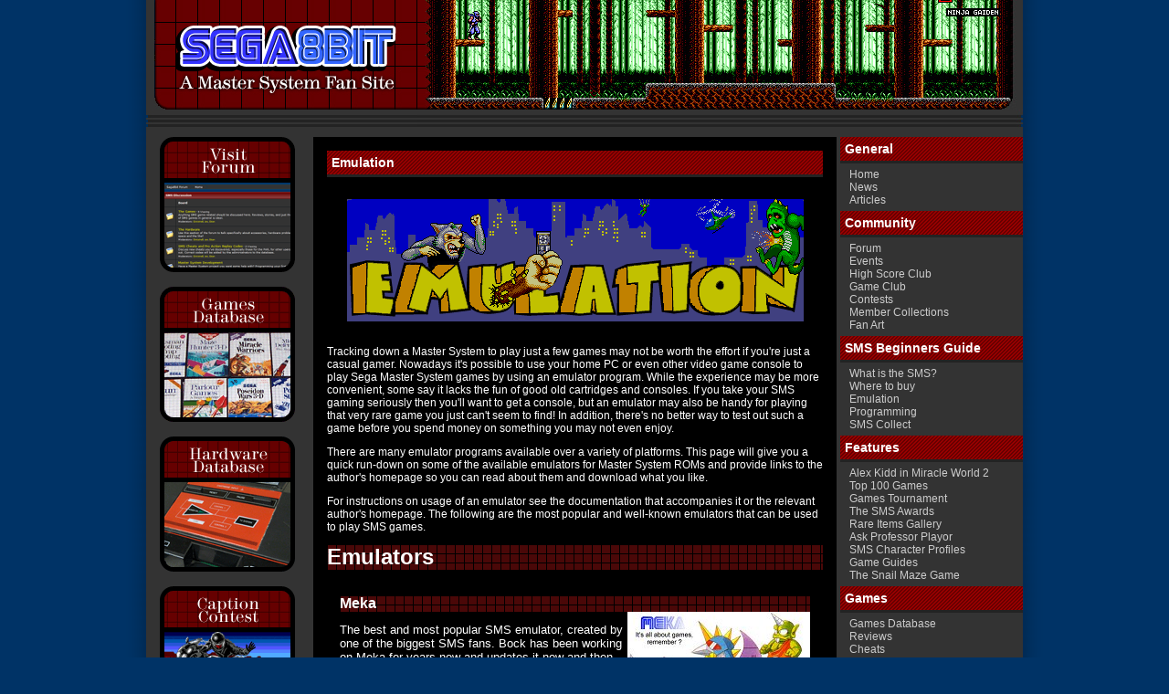

--- FILE ---
content_type: text/html
request_url: https://www.smstributes.co.uk/view_page.asp?articleid=35
body_size: 5275
content:
<!DOCTYPE html PUBLIC "-//W3C//DTD XHTML 1.0 Transitional//EN" "http://www.w3.org/TR/xhtml1/DTD/xhtml1-transitional.dtd">
<html xmlns="http://www.w3.org/1999/xhtml">
<head>
<title>Sega8bit.com - a Sega Master System fan site</title>
<link href="style.css" rel="stylesheet" type="text/css" />
</head>

<body>
 
<table width="960" border="0" style="margin: auto;" cellpadding="0" cellspacing="0">
  <tr>
    <td colspan="5" bgcolor="#333333"><script language="JavaScript" src="js/randomheader.js"></script>
<a href="http://www.smstributes.co.uk/"><img src="header-logo.jpg" width="297" height="140" border="0"></a><script language="JavaScript">
<!-- Begin
showImage1();
//  End -->
</script></td>
  </tr>
  <tr>
    <td width="179" valign="top" bgcolor="#333333"><div style="padding:10px 15px 0 15px;"><a href="http://shinobiman.proboards.com/index.cgi"><img src="lb-forum2.gif" border="0" width="149" height="149" /></a></div>
<div style="padding:15px 15px 0 15px;"><a href="allgames.asp"><img src="lb-games2.gif" border="0" width="149" height="149" /></a></div>
<div style="padding:15px 15px 0 15px;"><a href="allhardware.asp"><img src="lb-hardware2.gif" border="0" width="149" height="149" /></a></div>
<div style="padding:15px 15px 0 15px;"><a href="captioncontest.asp"><img src="lb-caption2.gif" border="0" width="149" height="149" /></a></div>
<div style="padding:15px 15px 0 15px;"><a href="snailmaze.asp"><img src="lb-sm2.gif" border="0" width="149" height="149" /></a></div></td>
    <td width="4" valign="top" bgcolor="#333333"></td>
    <td width="573" valign="top" bgcolor="#333333" style="padding:10px 0 0 0;"><div style="padding:15px; background-color:#000000; width:543px; float:right; height:auto; min-height:820px;">
      <div class="menuheader">Emulation</div>
      <div class="content"><br>
<center><img src="images/emulation/emulation.gif" 
width="500" height="134"></center><br>

<p>Tracking down a Master System to play just a few games may not be worth the effort if you're just a casual gamer.  Nowadays it's possible to use your home PC or even other video game console to play Sega Master System games by using an emulator program.  While the experience may be more convenient, some say it lacks the fun of good old cartridges and consoles.  If you take your SMS gaming seriously then you'll want to get a console, but an emulator may also be handy for playing that very rare game you just can't seem to find!  In addition, there's no better way to test out such a game before you spend money on something you may not even enjoy.</p>

<p>There are many emulator programs available over a variety 
of platforms.  This page will give you a quick run-down 
on some of the available emulators for Master System ROMs and provide links to the author's homepage so you can read about them and download what you like.</p>

<p>For instructions on usage of an emulator see the documentation that accompanies it or the relevant author's homepage.  The following are the most popular and well-known emulators that can be used to play SMS games.</p>
<table width="100%" border="0" align="center" background="images/square.gif" bordercolor="#000000" bordercolorlight="#000000" bordercolordark="#000000" cellpadding="0" cellspacing="0" bgcolor="#000000">
  <tr bordercolor="#000000"> 
    <td colspan="2"><font size="5" face="Arial, Helvetica, sans-serif"><strong>Emulators</strong></font></td>
  </tr></table><br><br>

<table width="95%" border="0" align="center" background="images/square.gif" bordercolor="#000000" bordercolorlight="#000000" bordercolordark="#000000" cellpadding="0" cellspacing="0" bgcolor="#000000">
<tr bordercolor="#000000"> 
    <td colspan="2"><font size="3" face="Arial, Helvetica, sans-serif"><strong>Meka</strong></font></td>
</tr>
<tr bordercolor="#000000"> 
<td width="77%" valign="top" height="104" bgcolor="#000000"> 
<p><font size="2" face="Arial, Helvetica, sans-serif"><font size="2">The best and most 
        popular SMS emulator, created by one of the biggest SMS fans.  Bock has 
        been working on Meka for years now and updates it now and then.<br>
        </font><br>
<a href="http://www.smspower.org/meka/">Meka Homepage</a>
<br>
</p>
</td>
<td width="23%" height="104" bgcolor="#000000"><img src="images/meka.jpg" width="200" height="121">
</td>
</tr>
</table>
<br>

<table width="95%" border="0" align="center" background="images/square.gif" bordercolor="#000000" bordercolorlight="#000000" bordercolordark="#000000" cellpadding="0" cellspacing="0" bgcolor="#000000">
<tr bordercolor="#000000"> 
<td colspan="2">
<b>Kega Fusion </b></td>
</tr>
<tr bordercolor="#000000"> 
<td width="77%" valign="top" height="104" bgcolor="#000000">
<font size="2">A multiple Sega machine emulator. Not as good as Meka for SMS games though, and it doesn't have some of the special, cool features that Meka does.<br>
<br>
<a href="http://www.eidolons-inn.net/tiki-index.php?page=Kega">Kega Fusion Homepage</a><br>
<br>
<br>
<br>
</td>
<td width="23%" height="104" bgcolor="#000000"><img src="images/Fusion.gif" width="200" height="64" align="top"></td>
</tr>
</table>

<br>
<table width="95%" border="0" align="center" background="images/square.gif" bordercolor="#000000" bordercolorlight="#000000" bordercolordark="#000000" cellpadding="0" cellspacing="0" bgcolor="#000000">
  <tr bordercolor="#000000"> 
    <td colspan="2"><font size="3" face="Arial, Helvetica, sans-serif"><strong>FreezeSMS</strong></font></td>
  </tr>
  <tr bordercolor="#000000"> 
    <td width="77%" valign="top" height="104" bgcolor="#000000"> <p><font size="2" face="Arial, Helvetica, sans-serif"><font size="2">A great Windows emulator with many features inc. Netplay Support, Save States, Movie Recording, Pro Action Replay support, Fantastic user interface with support for FRZ Files.
	<br>
        </font><br>
        <a href="http://freezesms.emuunlim.com/">FreezeSMS Homepage</a> <br>
        </font></p></td>
    <td width="23%" height="104" bgcolor="#000000"><img src="images/freezesms.png" width="200" height="64"> 
    </td>
  </tr>
</table><br>
<table width="95%" border="0" align="center" background="images/square.gif" bordercolor="#000000" bordercolorlight="#000000" bordercolordark="#000000" cellpadding="0" cellspacing="0" bgcolor="#000000">
  <tr bordercolor="#000000"> 
    <td colspan="2"><font size="3" face="Arial, Helvetica, sans-serif"><strong>DEGA</strong></font></td>
  </tr>
  <tr bordercolor="#000000"> 
    <td width="77%" valign="top" height="104" bgcolor="#000000"> <p><font size="2" face="Arial, Helvetica, sans-serif"><font size="2">If you're looking for a really basic emulator, then Dega is the way to go.  It has a few problems (such as screenshots that get moved over slight to the right, but if you just want to try out a few games with little effort, this is the way to go.  Unfortunately, it hasn't been updated in forever and the original site no longer exists, but you can still download it at Zophar's Domain.  The link is provided here.
	<br>
        </font><br>
        <a href="http://www.zophar.net/sms-gg/dega.html">Dega at Zophar's Domain</a> <br>
        </font></p></td>
    <td width="23%" height="104" bgcolor="#000000"><img src="images/emulation/dega.png" width="200" height="64"> 
    </td>
  </tr>
</table><br>
<table width="100%" border="0" align="center" background="images/square.gif" bordercolor="#000000" bordercolorlight="#000000" bordercolordark="#000000" cellpadding="0" cellspacing="0" bgcolor="#000000">
  <tr bordercolor="#000000"> 
    <td colspan="2"><font size="5" face="Arial, Helvetica, sans-serif"><strong>ROMs</strong></font></td>
  </tr></table><br><br>
  
Once you've figured out which one you prefer and have it downloaded, installed, and ready to go, the next thing to do is find some ROMs!  There are a number of well-known sites out there where you can get them.  Some sites require payment, but a number are free.  We're not sure why or how the pay-only sites exist, but you're stupid to go that route since the majority can be found for nothing.<br><br>

At any rate, below are four of the most popular ROM sites out there.  Check them out and start downloading!  There isn't a better way to play your Master System on the go or when you're away!</p><br>
<table width="95%" border="0" align="center" background="images/square.gif" bordercolor="#000000" bordercolorlight="#000000" bordercolordark="#000000" cellpadding="0" cellspacing="0" bgcolor="#000000">
  <tr bordercolor="#000000"> 
    <td colspan="2"><font size="3" face="Arial, Helvetica, sans-serif"><strong>SMS Power!</strong></font></td>
  </tr>
  <tr bordercolor="#000000"> 
    <td width="77%" valign="top" height="104" bgcolor="#000000"> <p><font size="2" face="Arial, Helvetica, sans-serif"><font size="2">Home to some of the best ROMs on the internet and some really rare ones as well.  Thankfully, due to the smarts of good old Bock, you can only access the ROMs on SMSPower if you have donated or helped out with the site in some way.  This safeguards rare ROMs from getting out there and terrible things happening to them.  The great thing is you can try out a number of early game versions and translated games in their collection.  Great stuff.
	<br>
        </font><br>
        <a href="http://www.smspower.org/">SMS Power!</a> <br>
        </font></p></td>
    <td width="23%" height="104" bgcolor="#000000"><img src="images/emulation/smspower.png" width="180" height="37"> 
    </td>
  </tr>
</table><br>
<table width="95%" border="0" align="center" background="images/square.gif" bordercolor="#000000" bordercolorlight="#000000" bordercolordark="#000000" cellpadding="0" cellspacing="0" bgcolor="#000000">
  <tr bordercolor="#000000"> 
    <td colspan="2"><font size="3" face="Arial, Helvetica, sans-serif"><strong>ROMNation.NET</strong></font></td>
  </tr>
  <tr bordercolor="#000000"> 
    <td width="77%" valign="top" height="104" bgcolor="#000000"> <p><font size="2" face="Arial, Helvetica, sans-serif"><font size="2">In terms of free sites, ROMNation is probably the best one out there.  They have a wide selection of ROMs for download, and in spite of the annoy ads you have to wade through they have some that no one else has.
	<br>
        </font><br>
        <a href="http://www.romnation.net/">ROMNation.NET</a> <br>
        </font></p></td>
    <td width="23%" height="104" bgcolor="#000000"><img src="images/emulation/romnation.png" width="200" height="24"> 
    </200
  </tr>
</table><br>
<table width="95%" border="0" align="center" background="images/square.gif" bordercolor="#000000" bordercolorlight="#000000" bordercolordark="#000000" cellpadding="0" cellspacing="0" bgcolor="#000000">
  <tr bordercolor="#000000"> 
    <td colspan="2"><font size="3" face="Arial, Helvetica, sans-serif"><strong>Rom Hustler</strong></font></td>
  </tr>
  <tr bordercolor="#000000"> 
    <td width="77%" valign="top" height="104" bgcolor="#000000"> <p><font size="2" face="Arial, Helvetica, sans-serif"><font size="2">Another well-known freebie site.  They're pretty much the same thing as ROMNation, with the exception that they seem to have a few less ROMs than the former.
	<br>
        </font><br>
        <a href="http://romhustler.net/">Rom Hustler</a> <br>
        </font></p></td>
    <td width="23%" height="104" bgcolor="#000000"><img src="images/emulation/romhustler.png" width="200" height="31"> 
    </td>
  </tr>
</table><br>
<table width="95%" border="0" align="center" background="images/square.gif" bordercolor="#000000" bordercolorlight="#000000" bordercolordark="#000000" cellpadding="0" cellspacing="0" bgcolor="#000000">
  <tr bordercolor="#000000"> 
    <td colspan="2"><font size="3" face="Arial, Helvetica, sans-serif"><strong>GlobalROMs.com</strong></font></td>
  </tr>
  <tr bordercolor="#000000"> 
    <td width="77%" valign="top" height="104" bgcolor="#000000"> <p><font size="2" face="Arial, Helvetica, sans-serif"><font size="2">GlobalROMs is similar to Rom Hustler, but a little more personal and without the annoying pop-ups and advertisements.  Unfortunately, they also have a little less available for download.
	<br>
        </font><br>
        <a href="http://www.globalroms.com/">GlobalROMs.com</a> <br>
        </font></p></td>
    <td width="23%" height="104" bgcolor="#000000"><img src="images/emulation/globalroms.png" width="200" height="21"> 
    </td>
  </tr>
</table>
<BR>
<BR>
<a href="index.asp"><< Back to Main Index</a>

 
      </div>
    </div></td>
    <td width="4" bgcolor="#333333">&nbsp;</td>
    <td width="200" style="padding-top:10px;" valign="top" bgcolor="#333333">
<div class="menuheader">General</div>

<div class="menutext">
<a class="menutext" href="index.asp">Home</a><br />
<a class="menutext" href="allnews.asp">News</a><br />
<a class="menutext" href="articles.asp">Articles</a><br />
</div>

<div class="menuheader">Community</div>

<div class="menutext">
<a class="menutext" href="http://shinobiman.proboards.com/index.cgi?">Forum</a><br />
<a class="menutext" href="view_page.asp?articleid=215">Events</a><br />
<a class="menutext" href="hiscoreclub.asp">High Score Club</a><br />
<a class="menutext" href="view_page.asp?articleid=230">Game Club</a><br />
<a class="menutext" href="view_page.asp?articleid=127">Contests</a><br />
<a class="menutext" href="collections.asp">Member Collections</a><br />
<a class="menutext" href="fanart.asp">Fan Art</a><br />
</div>

<div class="menuheader">SMS Beginners Guide</div>

<div class="menutext">
<a class="menutext" href="view_page.asp?articleid=24">What is the SMS?</a><br />
<a class="menutext" href="view_page.asp?articleid=25">Where to buy</a><br />
<a class="menutext" href="view_page.asp?articleid=35">Emulation</a><br />
<a class="menutext" href="view_article.asp?articleid=40">Programming</a><br />
<a class="menutext" href="view_article.asp?articleid=50">SMS Collect</a><br />
</div>

<div class="menuheader">Features</div>

<div class="menutext">
<a class="menutext" href="alexkidd2.asp">Alex Kidd in Miracle World 2</a><br />
<a class="menutext" href="view_page.asp?articleid=68">Top 100 Games</a><br />
<a class="menutext" href="gamestournament.asp">Games Tournament</a><br />
<a class="menutext" href="https://www.youtube.com/watch?v=qx1TFTQG1WY" target="_blank">The SMS Awards</a><br />
<a class="menutext" href="view_page.asp?articleid=36">Rare Items Gallery</a><br />
<a class="menutext" href="pp_ask.asp">Ask Professor Playor</a><br />
<a class="menutext" href="view_page.asp?articleid=30">SMS Character Profiles</a><br />
<a class="menutext" href="view_page.asp?articleid=236">Game Guides</a><br />
<a class="menutext" href="snailmaze.asp">The Snail Maze Game</a><br />
</div>

<div class="menuheader">Games</div>

<div class="menutext">
<a class="menutext" href="allgames.asp">Games Database</a><br />
<a class="menutext" href="reviews.asp">Reviews</a><br />
<a class="menutext" href="allcheats.asp">Cheats</a><br />
<a class="menutext" href="view_page.asp?articleid=245">Easter Eggs</a><br />
<a class="menutext" href="quick_rarity_list.asp">Rarity List</a><br />
<a class="menutext" href="allgameswithmanuals.asp">Game Manuals</a><br />
<a class="menutext" href="view_page.asp?articleid=109">Unreleased/Rumored List</a>
</div>

<div class="menuheader">Hardware</div>

<div class="menutext">
<a class="menutext" href="allhardware.asp">Hardware Database</a><br />
<a class="menutext" href="allofficialhardware.asp">Official Hardware</a><br />
<a class="menutext" href="allthirdpartyhardware.asp">Third Party</a><br />
<a class="menutext" href="allconsolehardware.asp">Consoles</a><br />
<a class="menutext" href="allcontrollerhardware.asp">Controllers</a><br />
<a class="menutext" href="allperipheralhardware.asp">Peripherals</a>
</div>

<div class="menuheader">Media</div>

<div class="menutext">
<a class="menutext" href="magreviews.asp">Magazine Review Scans</a><br />
<a class="menutext" href="gamespamphlets.asp">Game Pamphlets</a><br />
<a class="menutext" href="gameads.asp">Games Ads</a><br />
<a class="menutext" href="consoleads.asp">Console Ads</a><br />
<a class="menutext" href="view_page.asp?articleid=242">Hint Sheets</a><br />
</div>  </tr>
  
  
  <tr>
    <td height="4" colspan="5"></td>
  </tr>
  <tr>
    <td colspan="5" bgcolor="232323" class="reviewtext" style="padding:5px 10px 5px 10px;"><div style="float:left;">Copyright &#169; 2025 Sega8bit. All Rights Reserved.</div><div style="float:right;"><a href="contact_us.asp">Contact Us</a></div>
<script type="text/javascript">

  var _gaq = _gaq || [];
  _gaq.push(['_setAccount', 'UA-29136359-1']);
  _gaq.push(['_trackPageview']);

  (function() {
    var ga = document.createElement('script'); ga.type = 'text/javascript'; ga.async = true;
    ga.src = ('https:' == document.location.protocol ? 'https://ssl' : 'http://www') + '.google-analytics.com/ga.js';
    var s = document.getElementsByTagName('script')[0]; s.parentNode.insertBefore(ga, s);
  })();

</script></td>
  </tr>
</table>
</body>
</html>


--- FILE ---
content_type: text/css
request_url: https://www.smstributes.co.uk/style.css
body_size: 2055
content:
.getinfoheader {
	padding: 2px;
	font-family: Arial, Helvetica, sans-serif;
	font-size: 13px;
	font-weight: bold;
	color: #FFFFFF;
	background-color:#232323;
}
.getinfotext {
	font-family: Arial, Helvetica, sans-serif;
	font-size: 11px;
	color: #FFFFFF;
	font-weight: normal;
}
.getinfotext a {
	text-decoration:underline;
	color:#FFFFFF;
}
.getinfotext a:hover {
	color:#FFFF00;
}
.subheading {
	padding: 2px;
	font-family: Arial, Helvetica, sans-serif;
	font-size: 16px;
	font-style: italic;
	font-weight: bold;
	color: #FFFFFF;
	background-color:#232323;
	border-bottom-width: 3px;
	border-bottom-style: solid;
	border-bottom-color: #000000;
	height: 23px;
}
.reviewtable {
	padding-top: 2px;
	padding-bottom: 2px;
	font-family: Arial, Helvetica, sans-serif;
	font-size: 16px;
	font-style: italic;
	font-weight: bold;
	color: #FFFFFF;
}
.reviewtext {
	font-family: Arial, Helvetica, sans-serif;
	font-size: 11px;
	color: #FFFFFF;
	font-weight: normal;
	padding-left: 5px;
	padding-top: 3px;
	padding-bottom: 3px;
}
.reviewtext a {
	font-family: Arial, Helvetica, sans-serif;
	font-size: 11px;
	color: #FFFFFF;
	font-weight:normal;
	text-decoration:none;
}
.reviewtext a:hover {
  text-decoration:underline;
}

/** 
 * Slideshow style rules.
 */
#slideshow {
	left-margin:0 auto;
	width:350px;
	height:200px;
	background:transparent url(img/bg_slideshow2.jpg) no-repeat 0 0;
	position:relative;
}
#slideshow #slidesContainer {
  margin:0 auto;
  width:290px;
  height:200px;
  overflow:auto; /* allow scrollbar */
  position:relative;
}
#slideshow #slidesContainer .slide {
  margin:0 auto;
  width:270px; /* reduce by 20 pixels of #slidesContainer to avoid horizontal scroll */
  height:200px;
}
#slideshow2 {
	left-margin:0 auto;
	width:350px;
	height:200px;
	background:transparent url(img/bg_slideshow2.jpg) no-repeat 0 0;
	position:relative;
}
#slideshow2 #slidesContainer2 {
  margin:0 auto;
  width:290px;
  height:200px;
  overflow:auto; /* allow scrollbar */
  position:relative;
}
#slideshow2 #slidesContainer2 .slide2 {
  margin:0 auto;
  width:270px; /* reduce by 20 pixels of #slidesContainer to avoid horizontal scroll */
  height:200px;
}
/** 
 * Slideshow controls style rules.
 */
.control {
  display:block;
  width:30px;
  height:200px;
  text-indent:-10000px;
  position:absolute;
  cursor: pointer;
}
.control2 {
  display:block;
  width:30px;
  height:200px;
  text-indent:-10000px;
  position:absolute;
  cursor: pointer;
}
#leftControl {
  top:0;
  left:0;
  background:transparent url(img/control_left2.jpg) no-repeat 0 0;
}
#rightControl {
  top:0;
  right:0;
  background:transparent url(img/control_right2.jpg) no-repeat 0 0;
}
#leftControl2 {
  top:0;
  left:0;
  background:transparent url(img/control_left2.jpg) no-repeat 0 0;
}
#rightControl2 {
  top:0;
  right:0;
  background:transparent url(img/control_right2.jpg) no-repeat 0 0;
}

/** 
 * Style rules for Demo page
 */

.slide h2 {
  margin-top:20px;
  margin-left:5px;
  margin-right:5px;
  font:italic bold 16px Arial;
  color:#fff;
}
.slide p {
  margin-top:10px;
  margin-left:5px;
  margin-right:5px;
  font:normal 11px Arial;
  color:#ccc;
}
.slide img {
  float:right;
  margin:0 60px 0 0;
  padding:0 0 0 5px;
  border:0;
}
.slide a {
  color: #fff;
  font-weight:bold;
  text-decoration:none;
}
.slide a:hover {
  text-decoration:underline;
}
.news {
  width:350px;
  height:200px;
  background:transparent url(newsbg.jpg) no-repeat 0 0;
}
.news h2 {
  font:italic bold 16px Arial;
  color:#fff;
  margin:0px;
}
.news p {
  font:normal 11px Arial;
  color:#ccc;
  margin:13px 0 0 0;
}
.news img {
  float:right;
  margin:0 30px 0 0;
  padding:0 0 0 5px;
  border:0;
}
.news a {
  color: #fff;
  font-weight:bold;
  text-decoration:none;
}
.news a:hover {
  text-decoration:underline;
}
body {
    background-image: url(bg.gif); 
    background-repeat: repeat-y; 
    background-position: center; 
	background-color: #003366;
	margin-top: 0px;
	margin-bottom:0px;
}
.menuheader {
	color: #FFFFFF;
	font-family: Arial, Helvetica, sans-serif;
	background-color: #990000;
	display: block;
	font-size: 14px;
	font-weight: bold;
	padding: 5px;
	background-image: url(menuheader.png);
	background-repeat: repeat;
	border-bottom-width: 3px;
	border-bottom-style: solid;
	border-bottom-color: #232323;

}
a.menutext {
  color: #ccc;
  text-decoration:none;
}
a.menutext:hover {
  text-decoration:underline;
  color: #fff;
}
.menutext {
	font-family: Arial, Helvetica, sans-serif;
	font-size: 12px;
	color: #CCCCCC;
	padding: 5px;
	font-weight: normal;
}

.blacktxt {
	font-family: Arial, Helvetica, sans-serif;
	font-size: 11px;
	color: #000000;
}
.whitetxt {
	font-family: Arial, Helvetica, sans-serif;
	font-size: 12px;
	color: #FFF;
}
.askprof {
	font-family: Arial, Helvetica, sans-serif;
	font-size: 12px;
	color: #000000;
	padding: 12px 20px 0 15px;
	background-image:url(askprof-speech.gif);
	background-repeat:no-repeat;
	width:409px;
	height:99px;
}
.askprofread {
	font-family: Arial, Helvetica, sans-serif;
	font-size: 12px;
	color: #FFF;
	padding: 44px 20px 0 15px;
	cursor: pointer;
	background-image:url(askprof-read.gif); 
	background-repeat:no-repeat; 
	width:409px; 
	height:61px;
}
.askprofanswer {
	font-family: Arial, Helvetica, sans-serif;
	font-size: 12px;
	color: #FFF;
	cursor: pointer;
}
.welcome2 {
	font-family: Arial, Helvetica, sans-serif;
	font-size: 11px;
	vertical-align: top;
	color: #000000;
	padding-right: 10px;
	padding-left: 10px;
	border-right-width: 2px;
	border-left-width: 2px;
	border-top-style: dotted;
	border-right-style: dotted;
	border-bottom-style: dotted;
	border-left-style: dotted;
	border-top-color: #999999;
	border-right-color: #999999;
	border-bottom-color: #999999;
	border-left-color: #999999;
	border-top-width: 0px;
	border-bottom-width: 0px;
	width:155px;
}

.welcome3 {
	font-family: Arial, Helvetica, sans-serif;
	font-size: 11px;
	vertical-align: top;
	color: #000000;
	padding-left: 10px;
	width:388px;
}
.forum {
	height: 200px;
	width: 350px;
	float: left;
	padding:15px 0 0 26px;
}
.forumtable {
	background-image: url(forum.jpg);
	background-color:#ff5500;
	background-repeat: no-repeat;
	cursor: pointer;
}
.linkscolumn1 {
	font-family: Arial, Helvetica, sans-serif;
	font-size: 11px;
	color: #CCCCCC;
	padding-right: 10px;
}
.linkscolumn2 {
	border-left-width: 2px;
	border-left-style: dotted;
	border-left-color: #999999;
	font-family: Arial, Helvetica, sans-serif;
	font-size: 12px;
	color: #CCCCCC;
	padding-right: 10px;
	padding-left: 10px;
}
.linkscolumn2 a {
  color: #ccc;
  text-decoration:none;
}
.linkscolumn2 a:hover {
  text-decoration:underline;
  color:#fff;
}
.linkscolumn3 {
	border-left-width: 2px;
	border-left-style: dotted;
	border-left-color: #999999;
	font-family: Arial, Helvetica, sans-serif;
	font-size: 12px;
	color: #CCCCCC;
	padding-left: 10px;
}
.linkscolumn3 a {
  color: #ccc;
  text-decoration:none;
}
.linkscolumn3 a:hover {
  text-decoration:underline;
  color:#fff;
}
.yt {
	border-left-width: 2px;
	border-left-style: solid;
	border-left-color: #333333;
	font-family: Arial, Helvetica, sans-serif;
	font-size: 12px;
	color: #CCCCCC;
	padding-right: 10px;
	padding-left: 10px;
}
.content {
	font-family: Arial, Helvetica, sans-serif;
	font-size: 12px;
	color: #FFFFFF;
	padding-top:10px;
}
.content a {
 	text-decoration:underline;
	color:#FFFFFF;
}
.content a:hover {
	color:#FFFF00;
}
.archivednews {
	font-family: Arial, Helvetica, sans-serif;
	font-size: 12px;
	color: #FFFFFF;
	padding:5px;
}
.parcode {
	font-family: "Courier New", Courier, monospace;
	font-weight: bold;
	font-size: 11px;
	color: #FFFF00;
}
.partable {
	font-family: Arial, Helvetica, sans-serif; font-size: 11px; 
}
.rvsm {
	font-size: 9px;
	color:#CCC;
}
#leftcolumn {
	float: left; 
	width: 33%; 
	height: 400px;
}
#leftcolumn a {
	display: block;
	border-bottom-width: 1px;
	border-bottom-style: solid;
	border-bottom-color: #CCCCCC;
	height: 22px;
	width: 240px;
	padding-top: 5px;
	text-decoration:none;
}
#leftcolumn a:hover {
	background-color:#232323;
}
.scollect {
	padding:5px;
}
.scollect a {
	color:#000;
	text-decoration:none
}
.scollect a:hover {
	text-decoration:underline;
	color:#333399;
}
.scollect ul {
	margin-left:-15px;
	margin-right:10px;
	margin-top:0px;
	margin-bottom:0px;
	color:#333399;
}
.scollect li {
	padding-bottom:5px;
}

--- FILE ---
content_type: application/javascript
request_url: https://www.smstributes.co.uk/js/randomheader.js
body_size: 551
content:
<!-- Begin
// Set up the image files to be used.
var theImages1 = new Array() // do not change this
// To add more image files, continue with the
// pattern below, adding to the array.

theImages1[0] = 'header.jpg'
theImages1[1] = 'header2.jpg'
theImages1[2] = 'header3.jpg'
theImages1[3] = 'header4.jpg'
theImages1[4] = 'header5.jpg'
theImages1[5] = 'header6.jpg'
theImages1[6] = 'header7.jpg'
theImages1[7] = 'header8.jpg'
theImages1[8] = 'header9.jpg'
theImages1[9] = 'header10.jpg'
theImages1[10] = 'header11.jpg'
theImages1[11] = 'header12.jpg'
theImages1[12] = 'header13.jpg'
theImages1[13] = 'header14.jpg'
theImages1[14] = 'header15.jpg'
theImages1[15] = 'header16.jpg'
theImages1[16] = 'header17.jpg'
theImages1[17] = 'header18.jpg'
theImages1[18] = 'header19.jpg'
theImages1[19] = 'header20.jpg'
theImages1[20] = 'header21.jpg'
theImages1[21] = 'header22.jpg'
theImages1[22] = 'header23.jpg'
theImages1[23] = 'header24.jpg'
theImages1[24] = 'header25.jpg'
theImages1[25] = 'header26.jpg'
theImages1[26] = 'header27.jpg'
theImages1[27] = 'header28.jpg'
theImages1[28] = 'header29.jpg'
theImages1[29] = 'header30.jpg'



// do not edit anything below this line

var j = 0
var p = theImages1.length;
var preBuffer = new Array()
for (i = 0; i < p; i++){
   preBuffer[i] = new Image()
   preBuffer[i].src = theImages1[i]
}
var whichImage = Math.round(Math.random()*(p-1));
function showImage1(){
document.write('<img src="'+theImages1[whichImage]+'">');
}

//  End -->